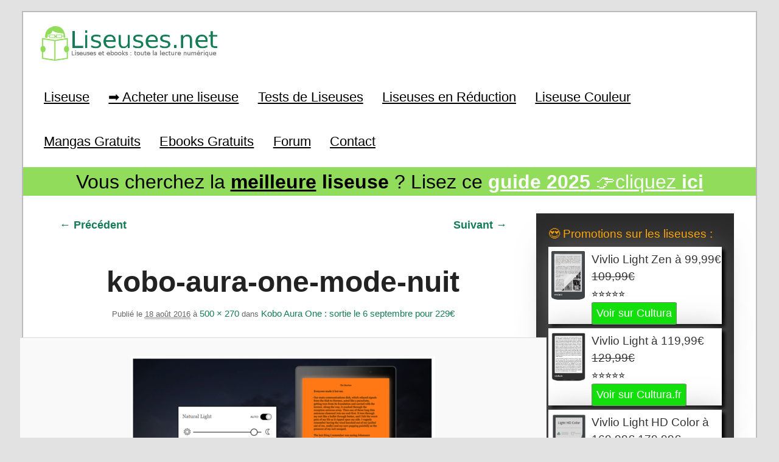

--- FILE ---
content_type: text/html; charset=utf-8
request_url: https://www.google.com/recaptcha/api2/aframe
body_size: 268
content:
<!DOCTYPE HTML><html><head><meta http-equiv="content-type" content="text/html; charset=UTF-8"></head><body><script nonce="QGAnH5F89vCaq7nGHDz3ug">/** Anti-fraud and anti-abuse applications only. See google.com/recaptcha */ try{var clients={'sodar':'https://pagead2.googlesyndication.com/pagead/sodar?'};window.addEventListener("message",function(a){try{if(a.source===window.parent){var b=JSON.parse(a.data);var c=clients[b['id']];if(c){var d=document.createElement('img');d.src=c+b['params']+'&rc='+(localStorage.getItem("rc::a")?sessionStorage.getItem("rc::b"):"");window.document.body.appendChild(d);sessionStorage.setItem("rc::e",parseInt(sessionStorage.getItem("rc::e")||0)+1);localStorage.setItem("rc::h",'1769000472277');}}}catch(b){}});window.parent.postMessage("_grecaptcha_ready", "*");}catch(b){}</script></body></html>